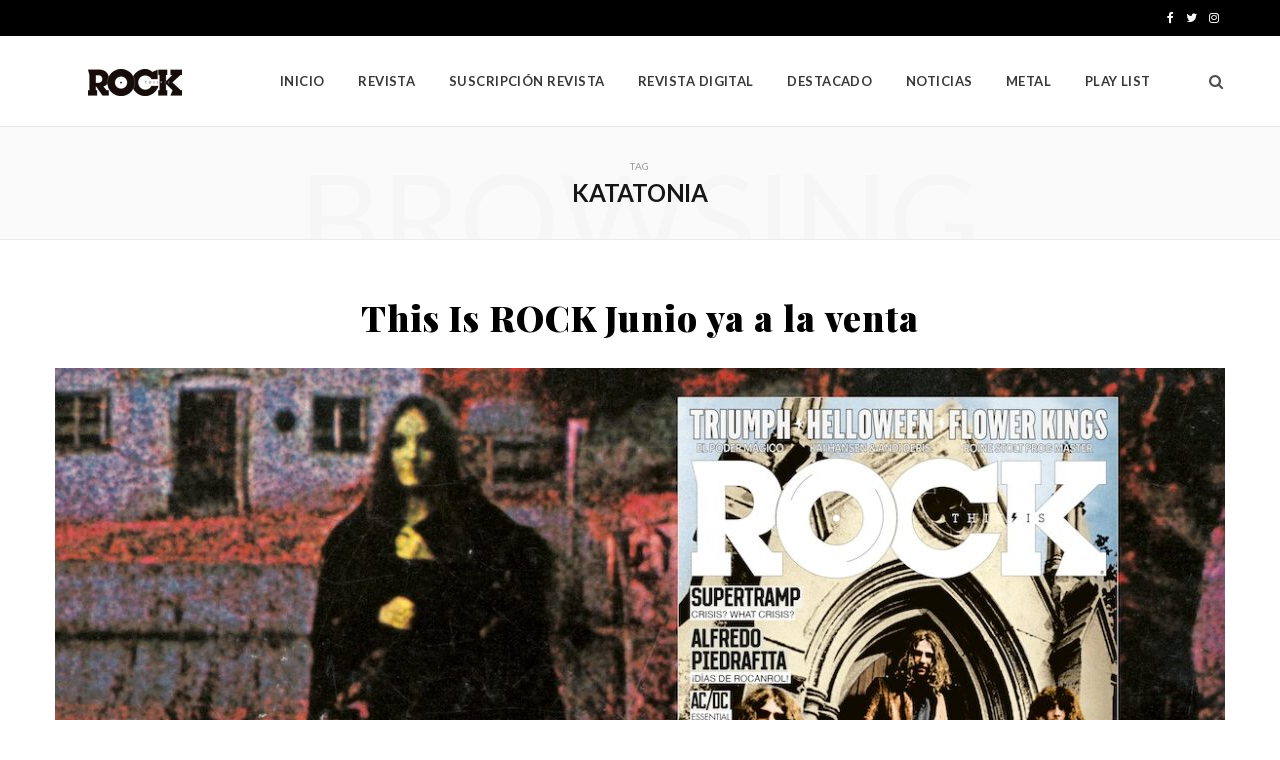

--- FILE ---
content_type: text/html; charset=UTF-8
request_url: https://thisisrock.es/tag/katatonia/
body_size: 50126
content:
<!DOCTYPE html>
<html lang="es">

<head>

	<meta charset="UTF-8" />
	<meta http-equiv="x-ua-compatible" content="ie=edge" />
	<meta name="viewport" content="width=device-width, initial-scale=1" />
	<link rel="pingback" href="https://thisisrock.es/web2020/xmlrpc.php" />
	<link rel="profile" href="http://gmpg.org/xfn/11" />
	
	<title>Katatonia &#8211; Revista Magazine Rock, Hard Rock, Heavy Metal, Prog, Blues</title>
<meta name='robots' content='max-image-preview:large, max-snippet:-1, max-video-preview:-1' />
	<style>img:is([sizes="auto" i], [sizes^="auto," i]) { contain-intrinsic-size: 3000px 1500px }</style>
	<script id="cookieyes" type="text/javascript" src="https://cdn-cookieyes.com/client_data/faddf63b99c395b140a56518f8787712/script.js"></script><link rel="canonical" href="https://thisisrock.es/tag/katatonia/">
<meta property="og:title" content="Katatonia &#8211; Revista Magazine Rock, Hard Rock, Heavy Metal, Prog, Blues">
<meta property="og:type" content="website">
<meta property="og:url" content="https://thisisrock.es/tag/katatonia/">
<meta property="og:locale" content="es_ES">
<meta property="og:site_name" content="Revista Magazine Rock, Hard Rock, Heavy Metal, Prog, Blues">
<meta name="twitter:card" content="summary_large_image">
<link rel='dns-prefetch' href='//fonts.googleapis.com' />
<script type="text/javascript">
/* <![CDATA[ */
window._wpemojiSettings = {"baseUrl":"https:\/\/s.w.org\/images\/core\/emoji\/16.0.1\/72x72\/","ext":".png","svgUrl":"https:\/\/s.w.org\/images\/core\/emoji\/16.0.1\/svg\/","svgExt":".svg","source":{"concatemoji":"https:\/\/thisisrock.es\/web2020\/wp-includes\/js\/wp-emoji-release.min.js?ver=8805136da96d5f4c55495be71418843b"}};
/*! This file is auto-generated */
!function(s,n){var o,i,e;function c(e){try{var t={supportTests:e,timestamp:(new Date).valueOf()};sessionStorage.setItem(o,JSON.stringify(t))}catch(e){}}function p(e,t,n){e.clearRect(0,0,e.canvas.width,e.canvas.height),e.fillText(t,0,0);var t=new Uint32Array(e.getImageData(0,0,e.canvas.width,e.canvas.height).data),a=(e.clearRect(0,0,e.canvas.width,e.canvas.height),e.fillText(n,0,0),new Uint32Array(e.getImageData(0,0,e.canvas.width,e.canvas.height).data));return t.every(function(e,t){return e===a[t]})}function u(e,t){e.clearRect(0,0,e.canvas.width,e.canvas.height),e.fillText(t,0,0);for(var n=e.getImageData(16,16,1,1),a=0;a<n.data.length;a++)if(0!==n.data[a])return!1;return!0}function f(e,t,n,a){switch(t){case"flag":return n(e,"\ud83c\udff3\ufe0f\u200d\u26a7\ufe0f","\ud83c\udff3\ufe0f\u200b\u26a7\ufe0f")?!1:!n(e,"\ud83c\udde8\ud83c\uddf6","\ud83c\udde8\u200b\ud83c\uddf6")&&!n(e,"\ud83c\udff4\udb40\udc67\udb40\udc62\udb40\udc65\udb40\udc6e\udb40\udc67\udb40\udc7f","\ud83c\udff4\u200b\udb40\udc67\u200b\udb40\udc62\u200b\udb40\udc65\u200b\udb40\udc6e\u200b\udb40\udc67\u200b\udb40\udc7f");case"emoji":return!a(e,"\ud83e\udedf")}return!1}function g(e,t,n,a){var r="undefined"!=typeof WorkerGlobalScope&&self instanceof WorkerGlobalScope?new OffscreenCanvas(300,150):s.createElement("canvas"),o=r.getContext("2d",{willReadFrequently:!0}),i=(o.textBaseline="top",o.font="600 32px Arial",{});return e.forEach(function(e){i[e]=t(o,e,n,a)}),i}function t(e){var t=s.createElement("script");t.src=e,t.defer=!0,s.head.appendChild(t)}"undefined"!=typeof Promise&&(o="wpEmojiSettingsSupports",i=["flag","emoji"],n.supports={everything:!0,everythingExceptFlag:!0},e=new Promise(function(e){s.addEventListener("DOMContentLoaded",e,{once:!0})}),new Promise(function(t){var n=function(){try{var e=JSON.parse(sessionStorage.getItem(o));if("object"==typeof e&&"number"==typeof e.timestamp&&(new Date).valueOf()<e.timestamp+604800&&"object"==typeof e.supportTests)return e.supportTests}catch(e){}return null}();if(!n){if("undefined"!=typeof Worker&&"undefined"!=typeof OffscreenCanvas&&"undefined"!=typeof URL&&URL.createObjectURL&&"undefined"!=typeof Blob)try{var e="postMessage("+g.toString()+"("+[JSON.stringify(i),f.toString(),p.toString(),u.toString()].join(",")+"));",a=new Blob([e],{type:"text/javascript"}),r=new Worker(URL.createObjectURL(a),{name:"wpTestEmojiSupports"});return void(r.onmessage=function(e){c(n=e.data),r.terminate(),t(n)})}catch(e){}c(n=g(i,f,p,u))}t(n)}).then(function(e){for(var t in e)n.supports[t]=e[t],n.supports.everything=n.supports.everything&&n.supports[t],"flag"!==t&&(n.supports.everythingExceptFlag=n.supports.everythingExceptFlag&&n.supports[t]);n.supports.everythingExceptFlag=n.supports.everythingExceptFlag&&!n.supports.flag,n.DOMReady=!1,n.readyCallback=function(){n.DOMReady=!0}}).then(function(){return e}).then(function(){var e;n.supports.everything||(n.readyCallback(),(e=n.source||{}).concatemoji?t(e.concatemoji):e.wpemoji&&e.twemoji&&(t(e.twemoji),t(e.wpemoji)))}))}((window,document),window._wpemojiSettings);
/* ]]> */
</script>
<link rel='stylesheet' id='cheerup-core-css' href='https://thisisrock.es/web2020/wp-content/themes/cheerup/style.css?ver=7.1.0' type='text/css' media='all' />
<style id='wp-emoji-styles-inline-css' type='text/css'>

	img.wp-smiley, img.emoji {
		display: inline !important;
		border: none !important;
		box-shadow: none !important;
		height: 1em !important;
		width: 1em !important;
		margin: 0 0.07em !important;
		vertical-align: -0.1em !important;
		background: none !important;
		padding: 0 !important;
	}
</style>
<link rel='stylesheet' id='wp-block-library-css' href='https://thisisrock.es/web2020/wp-includes/css/dist/block-library/style.min.css?ver=8805136da96d5f4c55495be71418843b' type='text/css' media='all' />
<style id='classic-theme-styles-inline-css' type='text/css'>
/*! This file is auto-generated */
.wp-block-button__link{color:#fff;background-color:#32373c;border-radius:9999px;box-shadow:none;text-decoration:none;padding:calc(.667em + 2px) calc(1.333em + 2px);font-size:1.125em}.wp-block-file__button{background:#32373c;color:#fff;text-decoration:none}
</style>
<style id='safe-svg-svg-icon-style-inline-css' type='text/css'>
.safe-svg-cover{text-align:center}.safe-svg-cover .safe-svg-inside{display:inline-block;max-width:100%}.safe-svg-cover svg{fill:currentColor;height:100%;max-height:100%;max-width:100%;width:100%}

</style>
<style id='global-styles-inline-css' type='text/css'>
:root{--wp--preset--aspect-ratio--square: 1;--wp--preset--aspect-ratio--4-3: 4/3;--wp--preset--aspect-ratio--3-4: 3/4;--wp--preset--aspect-ratio--3-2: 3/2;--wp--preset--aspect-ratio--2-3: 2/3;--wp--preset--aspect-ratio--16-9: 16/9;--wp--preset--aspect-ratio--9-16: 9/16;--wp--preset--color--black: #000000;--wp--preset--color--cyan-bluish-gray: #abb8c3;--wp--preset--color--white: #ffffff;--wp--preset--color--pale-pink: #f78da7;--wp--preset--color--vivid-red: #cf2e2e;--wp--preset--color--luminous-vivid-orange: #ff6900;--wp--preset--color--luminous-vivid-amber: #fcb900;--wp--preset--color--light-green-cyan: #7bdcb5;--wp--preset--color--vivid-green-cyan: #00d084;--wp--preset--color--pale-cyan-blue: #8ed1fc;--wp--preset--color--vivid-cyan-blue: #0693e3;--wp--preset--color--vivid-purple: #9b51e0;--wp--preset--gradient--vivid-cyan-blue-to-vivid-purple: linear-gradient(135deg,rgba(6,147,227,1) 0%,rgb(155,81,224) 100%);--wp--preset--gradient--light-green-cyan-to-vivid-green-cyan: linear-gradient(135deg,rgb(122,220,180) 0%,rgb(0,208,130) 100%);--wp--preset--gradient--luminous-vivid-amber-to-luminous-vivid-orange: linear-gradient(135deg,rgba(252,185,0,1) 0%,rgba(255,105,0,1) 100%);--wp--preset--gradient--luminous-vivid-orange-to-vivid-red: linear-gradient(135deg,rgba(255,105,0,1) 0%,rgb(207,46,46) 100%);--wp--preset--gradient--very-light-gray-to-cyan-bluish-gray: linear-gradient(135deg,rgb(238,238,238) 0%,rgb(169,184,195) 100%);--wp--preset--gradient--cool-to-warm-spectrum: linear-gradient(135deg,rgb(74,234,220) 0%,rgb(151,120,209) 20%,rgb(207,42,186) 40%,rgb(238,44,130) 60%,rgb(251,105,98) 80%,rgb(254,248,76) 100%);--wp--preset--gradient--blush-light-purple: linear-gradient(135deg,rgb(255,206,236) 0%,rgb(152,150,240) 100%);--wp--preset--gradient--blush-bordeaux: linear-gradient(135deg,rgb(254,205,165) 0%,rgb(254,45,45) 50%,rgb(107,0,62) 100%);--wp--preset--gradient--luminous-dusk: linear-gradient(135deg,rgb(255,203,112) 0%,rgb(199,81,192) 50%,rgb(65,88,208) 100%);--wp--preset--gradient--pale-ocean: linear-gradient(135deg,rgb(255,245,203) 0%,rgb(182,227,212) 50%,rgb(51,167,181) 100%);--wp--preset--gradient--electric-grass: linear-gradient(135deg,rgb(202,248,128) 0%,rgb(113,206,126) 100%);--wp--preset--gradient--midnight: linear-gradient(135deg,rgb(2,3,129) 0%,rgb(40,116,252) 100%);--wp--preset--font-size--small: 13px;--wp--preset--font-size--medium: 20px;--wp--preset--font-size--large: 36px;--wp--preset--font-size--x-large: 42px;--wp--preset--spacing--20: 0.44rem;--wp--preset--spacing--30: 0.67rem;--wp--preset--spacing--40: 1rem;--wp--preset--spacing--50: 1.5rem;--wp--preset--spacing--60: 2.25rem;--wp--preset--spacing--70: 3.38rem;--wp--preset--spacing--80: 5.06rem;--wp--preset--shadow--natural: 6px 6px 9px rgba(0, 0, 0, 0.2);--wp--preset--shadow--deep: 12px 12px 50px rgba(0, 0, 0, 0.4);--wp--preset--shadow--sharp: 6px 6px 0px rgba(0, 0, 0, 0.2);--wp--preset--shadow--outlined: 6px 6px 0px -3px rgba(255, 255, 255, 1), 6px 6px rgba(0, 0, 0, 1);--wp--preset--shadow--crisp: 6px 6px 0px rgba(0, 0, 0, 1);}:where(.is-layout-flex){gap: 0.5em;}:where(.is-layout-grid){gap: 0.5em;}body .is-layout-flex{display: flex;}.is-layout-flex{flex-wrap: wrap;align-items: center;}.is-layout-flex > :is(*, div){margin: 0;}body .is-layout-grid{display: grid;}.is-layout-grid > :is(*, div){margin: 0;}:where(.wp-block-columns.is-layout-flex){gap: 2em;}:where(.wp-block-columns.is-layout-grid){gap: 2em;}:where(.wp-block-post-template.is-layout-flex){gap: 1.25em;}:where(.wp-block-post-template.is-layout-grid){gap: 1.25em;}.has-black-color{color: var(--wp--preset--color--black) !important;}.has-cyan-bluish-gray-color{color: var(--wp--preset--color--cyan-bluish-gray) !important;}.has-white-color{color: var(--wp--preset--color--white) !important;}.has-pale-pink-color{color: var(--wp--preset--color--pale-pink) !important;}.has-vivid-red-color{color: var(--wp--preset--color--vivid-red) !important;}.has-luminous-vivid-orange-color{color: var(--wp--preset--color--luminous-vivid-orange) !important;}.has-luminous-vivid-amber-color{color: var(--wp--preset--color--luminous-vivid-amber) !important;}.has-light-green-cyan-color{color: var(--wp--preset--color--light-green-cyan) !important;}.has-vivid-green-cyan-color{color: var(--wp--preset--color--vivid-green-cyan) !important;}.has-pale-cyan-blue-color{color: var(--wp--preset--color--pale-cyan-blue) !important;}.has-vivid-cyan-blue-color{color: var(--wp--preset--color--vivid-cyan-blue) !important;}.has-vivid-purple-color{color: var(--wp--preset--color--vivid-purple) !important;}.has-black-background-color{background-color: var(--wp--preset--color--black) !important;}.has-cyan-bluish-gray-background-color{background-color: var(--wp--preset--color--cyan-bluish-gray) !important;}.has-white-background-color{background-color: var(--wp--preset--color--white) !important;}.has-pale-pink-background-color{background-color: var(--wp--preset--color--pale-pink) !important;}.has-vivid-red-background-color{background-color: var(--wp--preset--color--vivid-red) !important;}.has-luminous-vivid-orange-background-color{background-color: var(--wp--preset--color--luminous-vivid-orange) !important;}.has-luminous-vivid-amber-background-color{background-color: var(--wp--preset--color--luminous-vivid-amber) !important;}.has-light-green-cyan-background-color{background-color: var(--wp--preset--color--light-green-cyan) !important;}.has-vivid-green-cyan-background-color{background-color: var(--wp--preset--color--vivid-green-cyan) !important;}.has-pale-cyan-blue-background-color{background-color: var(--wp--preset--color--pale-cyan-blue) !important;}.has-vivid-cyan-blue-background-color{background-color: var(--wp--preset--color--vivid-cyan-blue) !important;}.has-vivid-purple-background-color{background-color: var(--wp--preset--color--vivid-purple) !important;}.has-black-border-color{border-color: var(--wp--preset--color--black) !important;}.has-cyan-bluish-gray-border-color{border-color: var(--wp--preset--color--cyan-bluish-gray) !important;}.has-white-border-color{border-color: var(--wp--preset--color--white) !important;}.has-pale-pink-border-color{border-color: var(--wp--preset--color--pale-pink) !important;}.has-vivid-red-border-color{border-color: var(--wp--preset--color--vivid-red) !important;}.has-luminous-vivid-orange-border-color{border-color: var(--wp--preset--color--luminous-vivid-orange) !important;}.has-luminous-vivid-amber-border-color{border-color: var(--wp--preset--color--luminous-vivid-amber) !important;}.has-light-green-cyan-border-color{border-color: var(--wp--preset--color--light-green-cyan) !important;}.has-vivid-green-cyan-border-color{border-color: var(--wp--preset--color--vivid-green-cyan) !important;}.has-pale-cyan-blue-border-color{border-color: var(--wp--preset--color--pale-cyan-blue) !important;}.has-vivid-cyan-blue-border-color{border-color: var(--wp--preset--color--vivid-cyan-blue) !important;}.has-vivid-purple-border-color{border-color: var(--wp--preset--color--vivid-purple) !important;}.has-vivid-cyan-blue-to-vivid-purple-gradient-background{background: var(--wp--preset--gradient--vivid-cyan-blue-to-vivid-purple) !important;}.has-light-green-cyan-to-vivid-green-cyan-gradient-background{background: var(--wp--preset--gradient--light-green-cyan-to-vivid-green-cyan) !important;}.has-luminous-vivid-amber-to-luminous-vivid-orange-gradient-background{background: var(--wp--preset--gradient--luminous-vivid-amber-to-luminous-vivid-orange) !important;}.has-luminous-vivid-orange-to-vivid-red-gradient-background{background: var(--wp--preset--gradient--luminous-vivid-orange-to-vivid-red) !important;}.has-very-light-gray-to-cyan-bluish-gray-gradient-background{background: var(--wp--preset--gradient--very-light-gray-to-cyan-bluish-gray) !important;}.has-cool-to-warm-spectrum-gradient-background{background: var(--wp--preset--gradient--cool-to-warm-spectrum) !important;}.has-blush-light-purple-gradient-background{background: var(--wp--preset--gradient--blush-light-purple) !important;}.has-blush-bordeaux-gradient-background{background: var(--wp--preset--gradient--blush-bordeaux) !important;}.has-luminous-dusk-gradient-background{background: var(--wp--preset--gradient--luminous-dusk) !important;}.has-pale-ocean-gradient-background{background: var(--wp--preset--gradient--pale-ocean) !important;}.has-electric-grass-gradient-background{background: var(--wp--preset--gradient--electric-grass) !important;}.has-midnight-gradient-background{background: var(--wp--preset--gradient--midnight) !important;}.has-small-font-size{font-size: var(--wp--preset--font-size--small) !important;}.has-medium-font-size{font-size: var(--wp--preset--font-size--medium) !important;}.has-large-font-size{font-size: var(--wp--preset--font-size--large) !important;}.has-x-large-font-size{font-size: var(--wp--preset--font-size--x-large) !important;}
:where(.wp-block-post-template.is-layout-flex){gap: 1.25em;}:where(.wp-block-post-template.is-layout-grid){gap: 1.25em;}
:where(.wp-block-columns.is-layout-flex){gap: 2em;}:where(.wp-block-columns.is-layout-grid){gap: 2em;}
:root :where(.wp-block-pullquote){font-size: 1.5em;line-height: 1.6;}
</style>
<link rel='stylesheet' id='fvp-frontend-css' href='https://thisisrock.es/web2020/wp-content/plugins/featured-video-plus/styles/frontend.css?ver=2.3.3' type='text/css' media='all' />
<link rel='stylesheet' id='cheerup-fonts-css' href='https://fonts.googleapis.com/css?family=Lato%3A400%2C400i%2C700%2C900%7COpen+Sans%3A400%2C600%2C700%2C800' type='text/css' media='all' />
<link rel='stylesheet' id='magnific-popup-css' href='https://thisisrock.es/web2020/wp-content/themes/cheerup/css/lightbox.css?ver=7.1.0' type='text/css' media='all' />
<link rel='stylesheet' id='cheerup-icons-css' href='https://thisisrock.es/web2020/wp-content/themes/cheerup/css/icons/icons.css?ver=7.1.0' type='text/css' media='all' />
<link rel='stylesheet' id='cheerup-skin-css' href='https://thisisrock.es/web2020/wp-content/themes/cheerup/css/skin-magazine.css?ver=7.1.0' type='text/css' media='all' />
<link rel='stylesheet' id='newsletter-css' href='https://thisisrock.es/web2020/wp-content/plugins/newsletter/style.css?ver=9.1.0' type='text/css' media='all' />
<link rel='stylesheet' id='cheerup-child-css' href='https://thisisrock.es/web2020/wp-content/themes/cheerup-child/style.css?ver=8805136da96d5f4c55495be71418843b' type='text/css' media='all' />
<style id='cheerup-child-inline-css' type='text/css'>
:root { --title-font: "Playfair Display", system-ui, -apple-system, "Segoe UI", Arial, sans-serif;
--h-font: "Playfair Display", system-ui, -apple-system, "Segoe UI", Arial, sans-serif;
--large-post-title: 35px;
--ui-font: "Lato", system-ui, -apple-system, "Segoe UI", Arial, sans-serif;
--title-font: "Lato", system-ui, -apple-system, "Segoe UI", Arial, sans-serif;
--h-font: "Lato", system-ui, -apple-system, "Segoe UI", Arial, sans-serif;
--alt-font: "Lato", system-ui, -apple-system, "Segoe UI", Arial, sans-serif;
--alt-font2: "Lato", system-ui, -apple-system, "Segoe UI", Arial, sans-serif;
--title-font: "Playfair Display", system-ui, -apple-system, "Segoe UI", Arial, sans-serif;
--text-font: "Lato", system-ui, -apple-system, "Segoe UI", Arial, sans-serif;
--body-font: "Lato", system-ui, -apple-system, "Segoe UI", Arial, sans-serif; }
.main-footer .bg-wrap:before { opacity: 1; }
.trendy-slider .overlay { background: #000000; }
.beauty-slider .overlay { background-color: #000000; }
.common-slider .post-title, .common-slider .heading { text-transform: uppercase; }
.single-default .post-title-alt { font-size: 30px; }
.single-creative .featured { height: 100px; }
.single-creative .featured .post-title { font-size: 36px; }
.post-content h3 { font-size: 24px; }
.post-title, .post-title-alt { letter-spacing: 0.03em; font-weight: 900; }
.entry-content { font-size: 20px; line-height: 1.4; }
.single-creative .featured:before { opacity: 0.20; }
.grid-post, .grid-post .post-excerpt { text-align: center; }
.grid-post-c3 { --grid-post-title: 22px; }
.large-post-c { --large-post-title: 6px; }
.post-meta-a .post-cat > a { font-family: "helvetica", system-ui, -apple-system, "Segoe UI", Arial, sans-serif; }
.post-meta-a .text-in, .post-meta-a .post-cat > a { font-size: 13px; }
.post-meta-c .meta-item, .post-meta-c .post-date, .post-meta-c .text-in { font-size: 14px; }
.post-title, .post-title-alt { font-style: normal; text-transform: initial; }
.list-post .post-title { letter-spacing: 0.02em; }
.post-excerpt { font-size: 18px; font-weight: 200; font-family: "Playfair Display", system-ui, -apple-system, "Segoe UI", Arial, sans-serif; }
.feat-grid-b { --main-ratio: 0.75; }
.post-meta-c .meta-item, .post-meta-c .post-date, .post-meta-c .text-in { font-family: "Merriweather Sans", system-ui, -apple-system, "Segoe UI", Arial, sans-serif; }
.post-meta-c .text-in, .post-meta-c .post-cat > a { font-size: 8px; }
.post-meta, .cat-label a { font-family: "Lato", system-ui, -apple-system, "Segoe UI", Arial, sans-serif; }
.post-meta-c .post-cat > a { font-family: "Merriweather Sans", system-ui, -apple-system, "Segoe UI", Arial, sans-serif; }
.entry-content { font-family: "Merriweather", system-ui, -apple-system, "Segoe UI", Arial, sans-serif; font-weight: normal; }
.post-meta-c .post-cat > a { letter-spacing: 0.01em; }
.grid-post-c2 { --grid-post-title: 22px; }
.grid-post .post-title-alt { text-transform: capitalize; font-weight: 300; }
.entry-content { color: #222222; }
.post-content { --h-color: #222222; }
@media (min-width: 1200px) { .post-content h2 { font-size: 25px; } }
@media (min-width: 768px) and (max-width: 940px) { .single-creative .featured { height: 526px; }
.single-creative .featured .post-title { font-size: 30px; }
.entry-content { font-size: 18px; } }
@media (max-width: 767px) { .single-default .post-title-alt { font-size: 20px; }
.single-creative .featured { height: 275px; }
.single-creative .featured .post-title { font-size: 24px; }
.post-content h2 { font-size: 19px; }
.post-content h3 { font-size: 19px; }
.cat-label a, .post-meta .cat-labels .category { font-size: 7px; }
.entry-content { font-size: 16px; letter-spacing: 0.01em; }
.post-meta-c .meta-item, .post-meta-c .post-date, .post-meta-c .text-in { font-size: 8px; }
.post-meta-c .text-in, .post-meta-c .post-cat > a { font-size: 7px; } }


</style>
<link rel='stylesheet' id='cheerup-gfonts-custom-css' href='https://fonts.googleapis.com/css?family=Playfair+Display%3A400%2C500%2C600%2C700%2C900%2C200%7Chelvetica%3A400%2C500%2C600%2C700%7CLato%3A400%2C500%2C600%2C700%7CMerriweather+Sans%3A400%2C500%2C600%2C700%7CMerriweather%3Anormal' type='text/css' media='all' />
<script type="text/javascript" id="jquery-core-js-extra">
/* <![CDATA[ */
var Sphere_Plugin = {"ajaxurl":"https:\/\/thisisrock.es\/web2020\/wp-admin\/admin-ajax.php"};
/* ]]> */
</script>
<script type="text/javascript" src="https://thisisrock.es/web2020/wp-includes/js/jquery/jquery.min.js?ver=3.7.1" id="jquery-core-js"></script>
<script type="text/javascript" src="https://thisisrock.es/web2020/wp-includes/js/jquery/jquery-migrate.min.js?ver=3.4.1" id="jquery-migrate-js"></script>
<script type="text/javascript" src="https://thisisrock.es/web2020/wp-content/plugins/featured-video-plus/js/jquery.fitvids.min.js?ver=master-2015-08" id="jquery.fitvids-js"></script>
<script type="text/javascript" id="fvp-frontend-js-extra">
/* <![CDATA[ */
var fvpdata = {"ajaxurl":"https:\/\/thisisrock.es\/web2020\/wp-admin\/admin-ajax.php","nonce":"5b5bbca15e","fitvids":"1","dynamic":"","overlay":"","opacity":"0.75","color":"b","width":"640"};
/* ]]> */
</script>
<script type="text/javascript" src="https://thisisrock.es/web2020/wp-content/plugins/featured-video-plus/js/frontend.min.js?ver=2.3.3" id="fvp-frontend-js"></script>
<script nomodule type="text/javascript" src="https://thisisrock.es/web2020/wp-content/themes/cheerup/js/ie-polyfills.js?ver=7.1.0" id="cheerup-ie-polyfills-js"></script>
<link rel="https://api.w.org/" href="https://thisisrock.es/wp-json/" /><link rel="alternate" title="JSON" type="application/json" href="https://thisisrock.es/wp-json/wp/v2/tags/1954" /><link rel="EditURI" type="application/rsd+xml" title="RSD" href="https://thisisrock.es/web2020/xmlrpc.php?rsd" />



<!-- This site is optimized with the Schema plugin v1.7.9.6 - https://schema.press -->
<script type="application/ld+json">{"@context":"https:\/\/schema.org\/","@type":"CollectionPage","headline":"Katatonia Tag","description":"","url":"https:\/\/thisisrock.es\/tag\/alfredo-piedrafita\/","sameAs":[],"hasPart":[{"@context":"https:\/\/schema.org\/","@type":"BlogPosting","mainEntityOfPage":{"@type":"WebPage","@id":"https:\/\/thisisrock.es\/this-is-rock-252-junio-black-sabbath-supertramp-triumph-alfredo-piedrafita-helloween\/"},"url":"https:\/\/thisisrock.es\/this-is-rock-252-junio-black-sabbath-supertramp-triumph-alfredo-piedrafita-helloween\/","headline":"This Is ROCK Junio ya a la venta","datePublished":"2025-06-17T10:43:22+02:00","dateModified":"2025-06-25T10:41:22+02:00","publisher":{"@type":"Organization","@id":"https:\/\/thisisrock.es\/#organization","name":"Revista Magazine Rock, Hard Rock, Heavy Metal, Prog, Blues","logo":{"@type":"ImageObject","url":"https:\/\/thisisrock.es\/web2020\/wp-content\/uploads\/2018\/09\/This-is-Rock-logo-movil.png","width":600,"height":60}},"image":{"@type":"ImageObject","url":"https:\/\/thisisrock.es\/web2020\/wp-content\/uploads\/2025\/05\/252-Web_Post_1200_670_This-Is-Rock_thisisrock.es_.jpg","width":1200,"height":675},"articleSection":"Destacado","keywords":"Alfredo Piedrafita, Andi Deris, Barricada, Black Sabbath, Carlos Álvarez, Frontiers Rock Festival, Iommi, Kai Hansen, Katatonia, marillion, Ozzy, Roine Stolt, Supertramp, The Dead Daisies, The Flower Kings, Triumph","description":"¡This Is Rock no es tendencia, es resistencia! 🔥 En este número: Black Sabbath «Del Blues al Abismo”, Supertramp ‘Crisis? What Crisis?’, Alfredo Piedrafita «Días de Rocanrol!”, Triumph, Helloween Kai Hansen y Andi Deris, Essential: AC\/DC… The Dead Daisies ‘Lookin’ For Trouble’ rinde homenaje a sus raíces blues. Su","author":{"@type":"Person","name":"Juan Carlos This Is Rock","url":"https:\/\/thisisrock.es\/author\/jc\/","image":{"@type":"ImageObject","url":"https:\/\/secure.gravatar.com\/avatar\/a35274e4afced2abe5fa8ddf878a5bdca803d9dc139b32636163d76617b93380?s=96&d=mm&r=g","height":96,"width":96}}},{"@context":"https:\/\/schema.org\/","@type":"BlogPosting","mainEntityOfPage":{"@type":"WebPage","@id":"https:\/\/thisisrock.es\/dossier-tir-los-mejores-discos-de-2023\/"},"url":"https:\/\/thisisrock.es\/dossier-tir-los-mejores-discos-de-2023\/","headline":"Radio TiR Los mejores discos de 2023","datePublished":"2023-12-20T22:38:56+01:00","dateModified":"2024-03-04T18:53:25+01:00","publisher":{"@type":"Organization","@id":"https:\/\/thisisrock.es\/#organization","name":"Revista Magazine Rock, Hard Rock, Heavy Metal, Prog, Blues","logo":{"@type":"ImageObject","url":"https:\/\/thisisrock.es\/web2020\/wp-content\/uploads\/2018\/09\/This-is-Rock-logo-movil.png","width":600,"height":60}},"image":{"@type":"ImageObject","url":"https:\/\/thisisrock.es\/web2020\/wp-content\/uploads\/2023\/12\/Imagen-Web.jpg","width":1014,"height":535},"articleSection":"Noticias","keywords":"Alice Cooper, Black Stone Cherry, Buckcherry, candil radio, Crown Lands, Danko Jones, Dokken, Dossier TiR, foo fighters, Fran García, Gov’t Mule, JETHRO TULL, John Mellencamp, Katatonia, Lynch Mob, metallica, Play List, Royal Thunder, SI FM, Steve Lukather, Ten, The Pretenders, The Rolling Stones, The Winery Dogs, this is rock, uriah heep, Vandenberg, yes","description":"This Is Rock Radio te presenta el DossierTIR dedicado a los que, a juicio de su director y locutor, Fran García, son los mejores discos de rock de 2023. This Is Rock Radio te presenta el DossierTIR dedicado a los mejores discos de rock de 2023, programa realizado por","author":{"@type":"Person","name":"Fran Garcia","url":"https:\/\/thisisrock.es\/author\/fracarjomina\/","image":{"@type":"ImageObject","url":"https:\/\/secure.gravatar.com\/avatar\/dcf1e42b98b3bab5685a0bc6403c989fb25d67b14d3a700e33878fb56d0d3d29?s=96&d=mm&r=g","height":96,"width":96}}},{"@context":"https:\/\/schema.org\/","@type":"BlogPosting","mainEntityOfPage":{"@type":"WebPage","@id":"https:\/\/thisisrock.es\/katatonia\/"},"url":"https:\/\/thisisrock.es\/katatonia\/","headline":"Katatonia presenta con ‘Birds’","datePublished":"2023-01-04T19:20:02+01:00","dateModified":"2023-01-04T19:27:17+01:00","publisher":{"@type":"Organization","@id":"https:\/\/thisisrock.es\/#organization","name":"Revista Magazine Rock, Hard Rock, Heavy Metal, Prog, Blues","logo":{"@type":"ImageObject","url":"https:\/\/thisisrock.es\/web2020\/wp-content\/uploads\/2018\/09\/This-is-Rock-logo-movil.png","width":600,"height":60}},"image":{"@type":"ImageObject","url":"https:\/\/thisisrock.es\/web2020\/wp-content\/uploads\/2023\/01\/Katatonia-This-Is-Rock-Revista-Magazine-Rock-Hard-Rock-Heavy-Metal-Prog-Blues-Folk….jpg","width":1200,"height":628},"articleSection":"Noticias","keywords":"Katatonia","description":"Katatonia se asienta en el rock metalizado melódico con temas como ‘Birds’, que sin perder la oscuridad melancólica dan forma al sonido de su nuevo álbum 'Sky Void of Stars’ Katatonia se asienta en el rock metalizado melódico con temas como ‘Birds’, que sin perder la oscuridad melancólica dan","author":{"@type":"Person","name":"Juan Carlos This Is Rock","url":"https:\/\/thisisrock.es\/author\/jc\/","image":{"@type":"ImageObject","url":"https:\/\/secure.gravatar.com\/avatar\/a35274e4afced2abe5fa8ddf878a5bdca803d9dc139b32636163d76617b93380?s=96&d=mm&r=g","height":96,"width":96}}}]}</script>

<script id="mcjs">!function(c,h,i,m,p){m=c.createElement(h),p=c.getElementsByTagName(h)[0],m.async=1,m.src=i,p.parentNode.insertBefore(m,p)}(document,"script","https://chimpstatic.com/mcjs-connected/js/users/474b6e12d556fe13534569e77/34b372283805496d76fb2c6b9.js");</script>
<!-- Google tag (gtag.js) -->
<script async src="https://www.googletagmanager.com/gtag/js?id=G-N5PVP1G44N"></script>
<script>
  window.dataLayer = window.dataLayer || [];
  function gtag(){dataLayer.push(arguments);}
  gtag('js', new Date());

  gtag('config', 'G-N5PVP1G44N');
</script>
<link rel="icon" href="https://thisisrock.es/web2020/wp-content/uploads/2018/09/This-is-Rock-favicon.png" sizes="32x32" />
<link rel="icon" href="https://thisisrock.es/web2020/wp-content/uploads/2018/09/This-is-Rock-favicon.png" sizes="192x192" />
<link rel="apple-touch-icon" href="https://thisisrock.es/web2020/wp-content/uploads/2018/09/This-is-Rock-favicon.png" />
<meta name="msapplication-TileImage" content="https://thisisrock.es/web2020/wp-content/uploads/2018/09/This-is-Rock-favicon.png" />
		<style type="text/css" id="wp-custom-css">
			.formulario,
.formulario .campo,
.formulario .campo input{
	width: 100%;
}

.formulario .campo textarea {
	height: 80px;
}

.formulario p {
	color: #000;
}

.formulario a {
	text-decoration: underline;
}


.btn-news {
	display: block;
	width: 60%;
	text-align: center;
	margin: 0 auto;
	background: #f00;
	padding: 10px;
	font-weight: bold;
	transition: 0.5s all ease;
	text-transform: uppercase;
}

.btn-news:hover {
	transition: 0.5s all ease;
	background: #000;
}

.post-content .read-more,
.grid-post .read-more-link {
	display: none;
}		</style>
		<noscript><style> .wpb_animate_when_almost_visible { opacity: 1; }</style></noscript>
</head>

<body class="archive tag tag-katatonia tag-1954 wp-theme-cheerup wp-child-theme-cheerup-child no-sidebar  lazy-normal skin-magazine has-lb has-lb-s wpb-js-composer js-comp-ver-6.1 vc_responsive">


<div class="main-wrap">

	
		
		
<header id="main-head" class="main-head head-nav-below compact has-search-modal">

	
	<div class="top-bar dark top-bar-b cf">
	
		<div class="top-bar-content ts-contain" data-sticky-bar="1">
			<div class="wrap cf">
			
			<span class="mobile-nav"><i class="tsi tsi-bars"></i></span>
			
						
						
							
						
			
							
			<div class="actions">
				<div class="search-action cf">
			
				
					<a href="#" title="Buscar" class="search-link search-submit"><i class="tsi tsi-search"></i></a>

											
				</div>
			</div>
			
						
			
			
	
		<ul class="social-icons cf">
		
					
			<li><a href="https://www.facebook.com/thisisrockrevista/" class="tsi tsi-facebook" target="_blank"><span class="visuallyhidden">Facebook</span></a></li>
									
					
			<li><a href="https://twitter.com/thisisrockmag" class="tsi tsi-twitter" target="_blank"><span class="visuallyhidden">Twitter</span></a></li>
									
					
			<li><a href="https://www.instagram.com/thisisrock.es/" class="tsi tsi-instagram" target="_blank"><span class="visuallyhidden">Instagram</span></a></li>
									
					
		</ul>
	
								
			</div>			
		</div>
		
	</div>

	<div class="inner inner-head ts-contain" data-sticky-bar="1">	
		<div class="wrap cf">

					<div class="title">
			
			<a href="https://thisisrock.es/" title="Revista Magazine Rock, Hard Rock, Heavy Metal, Prog, Blues" rel="home">
			
							
								
				<img src="https://thisisrock.es/web2020/wp-content/uploads/2019/09/TIR_Logo_Negro_Mini_94-27.png" class="logo-image" alt="Revista Magazine Rock, Hard Rock, Heavy Metal, Prog, Blues" />

						
			</a>
		
		</div>				
				
			<div class="navigation-wrap inline">
								
				<nav class="navigation inline light" data-sticky-bar="1">
					<div class="menu-main-menu-container"><ul id="menu-main-menu" class="menu"><li id="menu-item-29096" class="menu-item menu-item-type-post_type menu-item-object-page menu-item-home menu-item-29096"><a href="https://thisisrock.es/">Inicio</a></li>
<li id="menu-item-20366" class="menu-item menu-item-type-custom menu-item-object-custom menu-item-20366"><a href="https://tusrevistas.es">Revista</a></li>
<li id="menu-item-35846" class="menu-item menu-item-type-custom menu-item-object-custom menu-item-35846"><a href="https://tusrevistas.es/suscripcion/">Suscripción Revista</a></li>
<li id="menu-item-32324" class="menu-item menu-item-type-custom menu-item-object-custom menu-item-32324"><a href="https://decibelica.com">Revista Digital</a></li>
<li id="menu-item-34270" class="menu-item menu-item-type-custom menu-item-object-custom menu-item-34270"><a href="https://thisisrock.es/category/destacado/">Destacado</a></li>
<li id="menu-item-21871" class="menu-item menu-item-type-taxonomy menu-item-object-category menu-cat-1299 menu-item-21871"><a href="https://thisisrock.es/category/noticias/">Noticias</a></li>
<li id="menu-item-27340" class="menu-item menu-item-type-taxonomy menu-item-object-category menu-cat-1302 menu-item-27340"><a href="https://thisisrock.es/category/this-is-metal/">Metal</a></li>
<li id="menu-item-30298" class="menu-item menu-item-type-custom menu-item-object-custom menu-item-30298"><a href="https://thisisrock.es/tag/play-list/">Play List</a></li>
		
		<li class="nav-icons">
			<div>
				
								
								
				<a href="#" title="Buscar" class="search-link"><i class="tsi tsi-search"></i></a>
				
				<div class="search-box-overlay">
					
	
	<form method="get" class="search-form" action="https://thisisrock.es/">
		<span class="screen-reader-text">Búsqueda para:</span>

		<button type="submit" class="search-submit"><i class="tsi tsi-search"></i></button>
		<input type="search" class="search-field" name="s" placeholder="Type and press enter" value="" required />
								
	</form>

				</div>
				
							</div>
		</li>
		
		</ul></div>				</nav>
				
							</div>
		</div>
	</div>

</header> <!-- .main-head -->

	
		
	
	<div class="archive-head ts-contain">
	
		
			
	
		<span class="sub-title">Tag</span>
		<h2 class="title">Katatonia</h2>
		
		<i class="background">Browsing</i>
		
		
			
	</div>


	<div class="main wrap">
		<div class="ts-row cf">
			<div class="col-8 main-content cf">
		
			
	<div class="posts-dynamic posts-container ts-row grid count-100 has-grid-2 mixed">
			
					
						
							
								<div class="col-12 large">
					
<article id="post-37114" class="post-main large-post large-post-b post-37114 post type-post status-publish format-standard has-post-thumbnail category-destacado tag-alfredo-piedrafita tag-andi-deris tag-barricada tag-black-sabbath tag-carlos-alvarez tag-frontiers-rock-festival tag-iommi tag-kai-hansen tag-katatonia tag-marillion tag-ozzy tag-roine-stolt tag-supertramp tag-the-dead-daisies tag-the-flower-kings tag-triumph">
	
	<header class="post-header cf">

		<div class="post-meta post-meta-c post-meta-center"><h2 class="is-title post-title-alt"><a href="https://thisisrock.es/this-is-rock-252-junio-black-sabbath-supertramp-triumph-alfredo-piedrafita-helloween/">This Is ROCK Junio ya a la venta</a></h2></div>
			
	<div class="featured">
	
				
			<a href="https://thisisrock.es/this-is-rock-252-junio-black-sabbath-supertramp-triumph-alfredo-piedrafita-helloween/" class="image-link"><img width="1170" height="658" src="[data-uri]" class="attachment-cheerup-full size-cheerup-full lazyload wp-post-image" alt="252 web post 1200 670 this is rock thisisrock.es" sizes="(max-width: 1170px) 100vw, 1170px" title="This Is ROCK Junio ya a la venta" decoding="async" fetchpriority="high" data-srcset="https://thisisrock.es/web2020/wp-content/uploads/2025/05/252-Web_Post_1200_670_This-Is-Rock_thisisrock.es_-1170x658.jpg 1170w, https://thisisrock.es/web2020/wp-content/uploads/2025/05/252-Web_Post_1200_670_This-Is-Rock_thisisrock.es_-768x432.jpg 768w, https://thisisrock.es/web2020/wp-content/uploads/2025/05/252-Web_Post_1200_670_This-Is-Rock_thisisrock.es_-175x98.jpg 175w, https://thisisrock.es/web2020/wp-content/uploads/2025/05/252-Web_Post_1200_670_This-Is-Rock_thisisrock.es_-450x253.jpg 450w, https://thisisrock.es/web2020/wp-content/uploads/2025/05/252-Web_Post_1200_670_This-Is-Rock_thisisrock.es_.jpg 1200w" data-src="https://thisisrock.es/web2020/wp-content/uploads/2025/05/252-Web_Post_1200_670_This-Is-Rock_thisisrock.es_-1170x658.jpg" /></a>			
				
	</div>
		
	</header><!-- .post-header -->

	<div class="post-content description cf post-excerpt">
		
		<p>¡This Is Rock no es tendencia, es resistencia! 🔥 En este número: Black Sabbath “Del Blues al Abismo”, Supertramp ‘Crisis? What Crisis?’, Alfredo Piedrafita “Días de Rocanrol!”, Triumph, Helloween Kai Hansen y Andi Deris, Essential: AC/DC…</p>
		
				
			<div class="read-more"><a href="https://thisisrock.es/this-is-rock-252-junio-black-sabbath-supertramp-triumph-alfredo-piedrafita-helloween/"><span>Seguir Leyendo</span></a></div>
			
					
	</div><!-- .post-content -->
	
	
			
</article>
				</div>
								
				<div class="posts-wrap">				
						
						
					
						
						
								
					<div class="col-6">	
						
<article id="post-33539" class="grid-post grid-post-b post-33539 post type-post status-publish format-standard has-post-thumbnail category-noticias tag-alice-cooper tag-black-stone-cherry tag-buckcherry tag-candil-radio tag-crown-lands tag-danko-jones tag-dokken tag-dossier-tir tag-foo-fighters tag-fran-garcia tag-govt-mule tag-jethro-tull tag-john-mellencamp tag-katatonia tag-lynch-mob tag-metallica tag-play-list tag-royal-thunder tag-si-fm tag-steve-lukather tag-ten tag-the-pretenders tag-the-rolling-stones tag-the-winery-dogs tag-this-is-rock tag-uriah-heep tag-vandenberg tag-yes has-excerpt grid-post-c2">
	
	<div class="post-header cf">
			
		<div class="post-thumb">
		
			<a href="https://thisisrock.es/dossier-tir-los-mejores-discos-de-2023/" class="image-link media-ratio ratio-16-9"><span data-bgsrc="https://thisisrock.es/web2020/wp-content/uploads/2023/12/Imagen-Web-768x405.jpg" class="img bg-cover wp-post-image attachment-cheerup-768 size-cheerup-768 lazyload" title="Radio TiR Los mejores discos de 2023"></span></a>
			
			
						
		</div>
		
		<div class="meta-title">
		
			<div class="post-meta post-meta-c post-meta-center"><h2 class="is-title post-title-alt"><a href="https://thisisrock.es/dossier-tir-los-mejores-discos-de-2023/">Radio TiR Los mejores discos de 2023</a></h2></div>		
		</div>
		
	</div><!-- .post-header -->

		<div class="post-content post-excerpt cf">
		<p>This Is Rock Radio te presenta el DossierTIR dedicado a los que, a juicio de&hellip;</p>
			
	</div><!-- .post-content -->
		
			
		<a href="https://thisisrock.es/dossier-tir-los-mejores-discos-de-2023/" class="read-more-link read-more-btn">
			Seguir Leyendo		</a>

	
		
		
</article>
					</div>
					
									
						
					
						
						
								
					<div class="col-6">	
						
<article id="post-31009" class="grid-post grid-post-b post-31009 post type-post status-publish format-standard has-post-thumbnail category-noticias tag-katatonia has-excerpt grid-post-c2">
	
	<div class="post-header cf">
			
		<div class="post-thumb">
		
			<a href="https://thisisrock.es/katatonia/" class="image-link media-ratio ratio-16-9"><span data-bgsrc="https://thisisrock.es/web2020/wp-content/uploads/2023/01/Katatonia-This-Is-Rock-Revista-Magazine-Rock-Hard-Rock-Heavy-Metal-Prog-Blues-Folk…-768x402.jpg" class="img bg-cover wp-post-image attachment-cheerup-768 size-cheerup-768 lazyload" data-bgset="https://thisisrock.es/web2020/wp-content/uploads/2023/01/Katatonia-This-Is-Rock-Revista-Magazine-Rock-Hard-Rock-Heavy-Metal-Prog-Blues-Folk…-1170x612.jpg 1170w, https://thisisrock.es/web2020/wp-content/uploads/2023/01/Katatonia-This-Is-Rock-Revista-Magazine-Rock-Hard-Rock-Heavy-Metal-Prog-Blues-Folk….jpg 1200w" data-sizes="(max-width: 585px) 100vw, 585px" role="img" aria-label="Katatonia | This Is Rock Revista Magazine Rock, Hard Rock, Heavy Metal, Prog, Blues, Folk…"></span></a>
			
			
						
		</div>
		
		<div class="meta-title">
		
			<div class="post-meta post-meta-c post-meta-center"><h2 class="is-title post-title-alt"><a href="https://thisisrock.es/katatonia/">Katatonia presenta con ‘Birds’</a></h2></div>		
		</div>
		
	</div><!-- .post-header -->

		<div class="post-content post-excerpt cf">
		<p>Katatonia se asienta en el rock metalizado melódico con temas como ‘Birds’, que sin perder&hellip;</p>
			
	</div><!-- .post-content -->
		
			
		<a href="https://thisisrock.es/katatonia/" class="read-more-link read-more-btn">
			Seguir Leyendo		</a>

	
		
		
</article>
					</div>
					
									
						
				
		</div>
	</div>
	
	
	

	
	

	
			</div> <!-- .main-content -->
			
						
		</div> <!-- .ts-row -->
	</div> <!-- .main -->


	
	
	<footer class="main-footer dark classic">
	
		
				
		<div class="bg-wrap">

				
			
			<section class="upper-footer ts-contain">
			
				<div class="wrap">
										
					<ul class="widgets ts-row cf">
						<li id="block-4" class="widget column col-4 widget_block"><h5 class="widget-title has-style">Newsletter</h5>
<br>
<p>¡Apúntate a nuestra lista de correo y no te pierdas nada!<p>
<a class="btn-news" href="https://thisisrock.es/newsletter/">¡Me apunto!</a></li><li id="nav_menu-2" class="widget column col-4 widget_nav_menu"><h5 class="widget-title has-style">This Is Rock</h5><div class="menu-menu-legal-container"><ul id="menu-menu-legal" class="menu"><li id="menu-item-36402" class="menu-item menu-item-type-custom menu-item-object-custom menu-item-36402"><a href="https://thisisrock.es/promo/tirad.pdf">Anúnciate Advertise This Is ROCK</a></li>
<li id="menu-item-21950" class="menu-item menu-item-type-post_type menu-item-object-page menu-item-21950"><a href="https://thisisrock.es/contacto-2/">Contacto</a></li>
<li id="menu-item-21951" class="menu-item menu-item-type-post_type menu-item-object-page menu-item-21951"><a href="https://thisisrock.es/informacion/">Información</a></li>
<li id="menu-item-21952" class="menu-item menu-item-type-post_type menu-item-object-page menu-item-privacy-policy menu-item-21952"><a rel="privacy-policy" href="https://thisisrock.es/legal/">Legal</a></li>
</ul></div></li><li id="bunyad-widget-social-2" class="widget column col-4 widget-social">		
							
				<h5 class="widget-title has-style">Síguenos!</h5>				
					
			<div class="social-icons">
				
									<a href="https://www.facebook.com/thisisrockrevista/" class="social-link" target="_blank"><i class="tsi tsi-facebook"></i>
						<span class="visuallyhidden">Facebook</span></a>
				
									<a href="https://twitter.com/thisisrockmag" class="social-link" target="_blank"><i class="tsi tsi-twitter"></i>
						<span class="visuallyhidden">Twitter</span></a>
				
									<a href="https://www.instagram.com/thisisrock.es/" class="social-link" target="_blank"><i class="tsi tsi-instagram"></i>
						<span class="visuallyhidden">Instagram</span></a>
				
									<a href="https://www.pinterest.es/thisisrockrevista/" class="social-link" target="_blank"><i class="tsi tsi-pinterest-p"></i>
						<span class="visuallyhidden">Pinterest</span></a>
				
									<a href="https://www.youtube.com/channel/UCsE8xrKpBdi8rTWhY-pXcdQ/playlists" class="social-link" target="_blank"><i class="tsi tsi-youtube"></i>
						<span class="visuallyhidden">YouTube</span></a>
				
									<a href="https://vk.com/thisisrockmagazine" class="social-link" target="_blank"><i class="tsi tsi-vk"></i>
						<span class="visuallyhidden">VKontakte</span></a>
				
								
			</div>
		
		</li><li id="block-3" class="widget column col-4 widget_block widget_text">
<p></p>
</li>					</ul>
					
									</div>
			</section>
			
						
	
						
			<section class="lower-footer cf">
				<div class="wrap">
				
					<div class="bottom cf">
						<p class="copyright">Para Toda la Gente del Rock: Classic Rock Hard Rock Heavy Metal Prog Rock Blues Rock						</p>

						
													<div class="to-top">
								<a href="#" class="back-to-top"><i class="tsi tsi-angle-up"></i> Subir</a>
							</div>
												
					</div>
				</div>
			</section>
			
					
		</div>
		
	</footer>	
	
</div> <!-- .main-wrap -->


<div class="mobile-menu-container off-canvas" id="mobile-menu">

	<a href="#" class="close"><i class="tsi tsi-times"></i></a>
	
	<div class="logo">
			</div>
	
	
		<ul id="menu-main-menu-1" class="mobile-menu"><li class="menu-item menu-item-type-post_type menu-item-object-page menu-item-home menu-item-29096"><a href="https://thisisrock.es/">Inicio</a></li>
<li class="menu-item menu-item-type-custom menu-item-object-custom menu-item-20366"><a href="https://tusrevistas.es">Revista</a></li>
<li class="menu-item menu-item-type-custom menu-item-object-custom menu-item-35846"><a href="https://tusrevistas.es/suscripcion/">Suscripción Revista</a></li>
<li class="menu-item menu-item-type-custom menu-item-object-custom menu-item-32324"><a href="https://decibelica.com">Revista Digital</a></li>
<li class="menu-item menu-item-type-custom menu-item-object-custom menu-item-34270"><a href="https://thisisrock.es/category/destacado/">Destacado</a></li>
<li class="menu-item menu-item-type-taxonomy menu-item-object-category menu-item-21871"><a href="https://thisisrock.es/category/noticias/">Noticias</a></li>
<li class="menu-item menu-item-type-taxonomy menu-item-object-category menu-item-27340"><a href="https://thisisrock.es/category/this-is-metal/">Metal</a></li>
<li class="menu-item menu-item-type-custom menu-item-object-custom menu-item-30298"><a href="https://thisisrock.es/tag/play-list/">Play List</a></li>
</ul>
	</div>



	<div class="search-modal-wrap">

		<div class="search-modal-box" role="dialog" aria-modal="true">
			

	<form method="get" class="search-form" action="https://thisisrock.es/">
		<input type="search" class="search-field" name="s" placeholder="Buscar…" value="" required />

		<button type="submit" class="search-submit visuallyhidden">Enviar</button>

		<p class="message">
			Introduce tu texto y presiona <em>Enter</em> para buscar. Presiona <em>Esc</em> para cancelar.		</p>
				
	</form>

		</div>
	</div>


<script type="speculationrules">
{"prefetch":[{"source":"document","where":{"and":[{"href_matches":"\/*"},{"not":{"href_matches":["\/web2020\/wp-*.php","\/web2020\/wp-admin\/*","\/web2020\/wp-content\/uploads\/*","\/web2020\/wp-content\/*","\/web2020\/wp-content\/plugins\/*","\/web2020\/wp-content\/themes\/cheerup-child\/*","\/web2020\/wp-content\/themes\/cheerup\/*","\/*\\?(.+)"]}},{"not":{"selector_matches":"a[rel~=\"nofollow\"]"}},{"not":{"selector_matches":".no-prefetch, .no-prefetch a"}}]},"eagerness":"conservative"}]}
</script>
<script type="application/ld+json" id="slim-seo-schema">{"@context":"https://schema.org","@graph":[{"@type":"WebSite","@id":"https://thisisrock.es/#website","url":"https://thisisrock.es/","name":"Revista Magazine Rock, Hard Rock, Heavy Metal, Prog, Blues","description":"Revista Magazine de Classic Rock, Hard Rock, Heavy Metal, Rock Progresivo, Blues Folk…","inLanguage":"es","potentialAction":{"@id":"https://thisisrock.es/#searchaction"},"publisher":{"@id":"https://thisisrock.es/#organization"}},{"@type":"SearchAction","@id":"https://thisisrock.es/#searchaction","target":"https://thisisrock.es/?s={search_term_string}","query-input":"required name=search_term_string"},{"@type":"BreadcrumbList","name":"Migas de pan","@id":"https://thisisrock.es/tag/katatonia/#breadcrumblist","itemListElement":[{"@type":"ListItem","position":1,"name":"Inicio","item":"https://thisisrock.es/"},{"@type":"ListItem","position":2,"name":"Katatonia"}]},{"@type":"CollectionPage","@id":"https://thisisrock.es/tag/katatonia/#webpage","url":"https://thisisrock.es/tag/katatonia/","inLanguage":"es","name":"Katatonia &#8211; Revista Magazine Rock, Hard Rock, Heavy Metal, Prog, Blues","isPartOf":{"@id":"https://thisisrock.es/#website"},"breadcrumb":{"@id":"https://thisisrock.es/tag/katatonia/#breadcrumblist"}},{"@type":"Organization","@id":"https://thisisrock.es/#organization","url":"https://thisisrock.es/","name":"Revista Magazine Rock, Hard Rock, Heavy Metal, Prog, Blues"}]}</script><script type="text/javascript" id="cheerup-theme-js-extra">
/* <![CDATA[ */
var Bunyad = {"custom_ajax_url":"\/tag\/katatonia\/"};
/* ]]> */
</script>
<script type="text/javascript" src="https://thisisrock.es/web2020/wp-content/themes/cheerup/js/theme.js?ver=7.1.0" id="cheerup-theme-js"></script>
<script type="text/javascript" src="https://thisisrock.es/web2020/wp-content/themes/cheerup/js/lazysizes.js?ver=7.1.0" id="lazysizes-js"></script>
<script type="text/javascript" src="https://thisisrock.es/web2020/wp-content/themes/cheerup/js/jquery.mfp-lightbox.js?ver=7.1.0" id="magnific-popup-js"></script>
<script type="text/javascript" src="https://thisisrock.es/web2020/wp-content/themes/cheerup/js/jquery.fitvids.js?ver=7.1.0" id="jquery-fitvids-js"></script>
<script type="text/javascript" src="https://thisisrock.es/web2020/wp-includes/js/imagesloaded.min.js?ver=5.0.0" id="imagesloaded-js"></script>
<script type="text/javascript" src="https://thisisrock.es/web2020/wp-content/themes/cheerup/js/object-fit-images.js?ver=7.1.0" id="object-fit-images-js"></script>
<script type="text/javascript" src="https://thisisrock.es/web2020/wp-content/themes/cheerup/js/jquery.sticky-sidebar.js?ver=7.1.0" id="theia-sticky-sidebar-js"></script>
<script type="text/javascript" src="https://thisisrock.es/web2020/wp-content/themes/cheerup/js/jquery.slick.js?ver=7.1.0" id="jquery-slick-js"></script>
<script type="text/javascript" src="https://thisisrock.es/web2020/wp-content/themes/cheerup/js/jarallax.js?ver=7.1.0" id="jarallax-js"></script>
<script type="text/javascript" id="newsletter-js-extra">
/* <![CDATA[ */
var newsletter_data = {"action_url":"https:\/\/thisisrock.es\/web2020\/wp-admin\/admin-ajax.php"};
/* ]]> */
</script>
<script type="text/javascript" src="https://thisisrock.es/web2020/wp-content/plugins/newsletter/main.js?ver=9.1.0" id="newsletter-js"></script>

</body>
</html>